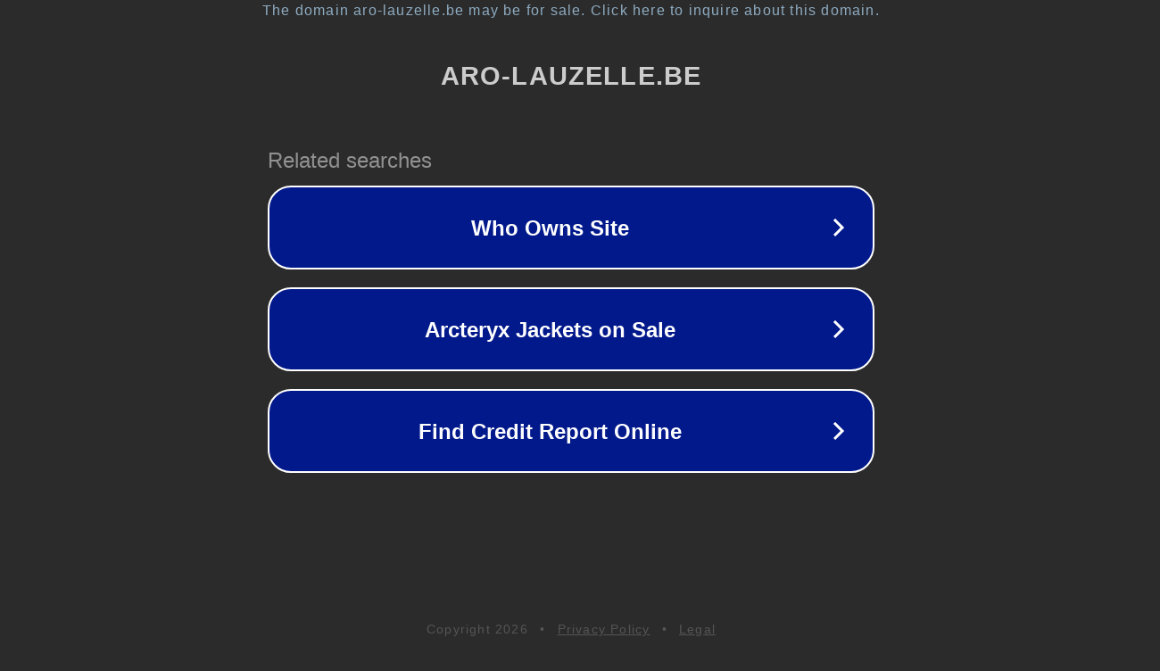

--- FILE ---
content_type: text/html; charset=utf-8
request_url: https://aro-lauzelle.be/index.php?start=5
body_size: 1082
content:
<!doctype html>
<html data-adblockkey="MFwwDQYJKoZIhvcNAQEBBQADSwAwSAJBANDrp2lz7AOmADaN8tA50LsWcjLFyQFcb/P2Txc58oYOeILb3vBw7J6f4pamkAQVSQuqYsKx3YzdUHCvbVZvFUsCAwEAAQ==_lJXTB56i9Ku/vdy4dARd1PDIlAexKJIjygjgY/g6DMero96gEGXc26bhGlyqyjd3sFHUmRAgpVHBmENs6SpX3A==" lang="en" style="background: #2B2B2B;">
<head>
    <meta charset="utf-8">
    <meta name="viewport" content="width=device-width, initial-scale=1">
    <link rel="icon" href="[data-uri]">
    <link rel="preconnect" href="https://www.google.com" crossorigin>
</head>
<body>
<div id="target" style="opacity: 0"></div>
<script>window.park = "[base64]";</script>
<script src="/bewikRnln.js"></script>
</body>
</html>
